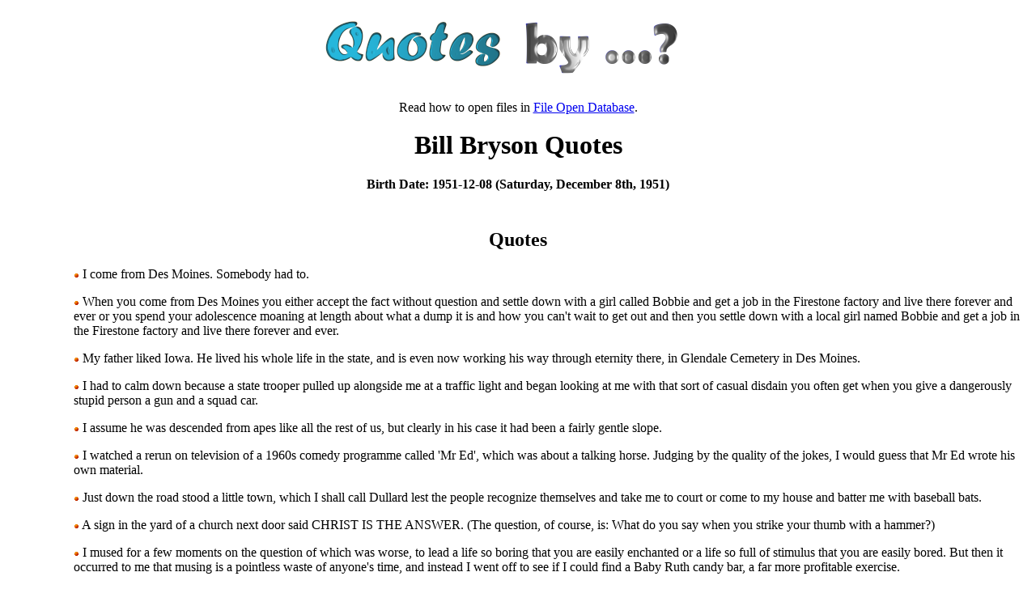

--- FILE ---
content_type: text/html; charset=UTF-8
request_url: https://quotesby.net/Bill-Bryson
body_size: 9037
content:
<HTML>
<HEAD>
</HEAD>
<BODY>
<!--
<script type="text/javascript"><!--
google_ad_client = "pub-9803238369400426";
google_ad_slot = "7906866532";
google_ad_width = 180;
google_ad_height = 60;
google_cpa_choice = "";
</script>
<!--<script type="text/javascript"
src="http://pagead2.googlesyndication.com/pagead/show_ads.js">
</script>
<script type="text/javascript">
var gaJsHost = (("https:" == document.location.protocol) ? "https://ssl." : "http://www.");
document.write("\<script src='" + gaJsHost + "google-analytics.com/ga.js' type='text/javascript'>\<\/script>" );
</scr ipt>
<script type="text/javascript">
var pageTracker = _gat._getTracker("UA-151460-1");
pageTracker._initData();
pageTracker._trackPageview();
</script>
-->
<DIV width=800px style="margin-left:auto;margin-right:auto;text-align:center">
<A HREF="http://www.quotesby.net"><IMG BORDER=0 SRC="images/head.png"></A>
<TABLE ALIGN=CENTER><TR><TD WIDTH=800px ALIGN=CENTER><HTML>
<HEAD>
<TITLE>bill bryson Quotes</TITLE>

<H1>Bill Bryson Quotes</H1><B>Birth Date: 1951-12-08 (Saturday, December 8th, 1951)</B><BR></B><BR><TR><TD>&nbsp;</TD></TR>
<p>Read how to open files in <a href="http://extensionfile.net/database">File Open Database</a>.

<TABLE><TR><TD ALIGN=LEFT><CENTER><H2>Quotes</H2></CENTER><OL><UL>
<P><LI style="list-style-type: none; list-style-image: none;"><IMG SRC="images/small-bullet.gif"> I come from Des Moines. Somebody had to.</LI><P><LI style="list-style-type: none; list-style-image: none;"><IMG SRC="images/small-bullet.gif"> When you come from Des Moines you either accept the fact without question and settle down with a girl called Bobbie and get a job in the Firestone factory and live there forever and ever or you spend your adolescence moaning at length about what a dump it is and how you can't wait to get out and then you settle down with a local girl named Bobbie and get a job in the Firestone factory and live there forever and ever.</LI><P><LI style="list-style-type: none; list-style-image: none;"><IMG SRC="images/small-bullet.gif"> My father liked Iowa. He lived his whole life in the state, and is even now working his way through eternity there, in Glendale Cemetery in Des Moines.</LI><P><LI style="list-style-type: none; list-style-image: none;"><IMG SRC="images/small-bullet.gif"> I had to calm down because a state trooper pulled up alongside me at a traffic light and began looking at me with that sort of casual disdain you often get when you give a dangerously stupid person a gun and a squad car.</LI><P><LI style="list-style-type: none; list-style-image: none;"><IMG SRC="images/small-bullet.gif"> I assume he was descended from apes like all the rest of us, but clearly in his case it had been a fairly gentle slope.</LI><P><LI style="list-style-type: none; list-style-image: none;"><IMG SRC="images/small-bullet.gif"> I watched a rerun on television of a 1960s comedy programme called 'Mr Ed', which was about a talking horse. Judging by the quality of the jokes, I would guess that Mr Ed wrote his own material.</LI><P><LI style="list-style-type: none; list-style-image: none;"><IMG SRC="images/small-bullet.gif"> Just down the road stood a little town, which I shall call Dullard lest the people recognize themselves and take me to court or come to my house and batter me with baseball bats.</LI><P><LI style="list-style-type: none; list-style-image: none;"><IMG SRC="images/small-bullet.gif"> A sign in the yard of a church next door said CHRIST IS THE ANSWER. (The question, of course, is: What do you say when you strike your thumb with a hammer?)</LI><P><LI style="list-style-type: none; list-style-image: none;"><IMG SRC="images/small-bullet.gif"> I mused for a few moments on the question of which was worse, to lead a life so boring that you are easily enchanted or a life so full of stimulus that you are easily bored. But then it occurred to me that musing is a pointless waste of anyone's time, and instead I went off to see if I could find a Baby Ruth candy bar, a far more profitable exercise.</LI><P><LI style="list-style-type: none; list-style-image: none;"><IMG SRC="images/small-bullet.gif"> For forty years or so this was the world headquarters of conspicuous consumption.</LI><P><LI style="list-style-type: none; list-style-image: none;"><IMG SRC="images/small-bullet.gif"> Much of the tablecloth was a series of grey smudges outlined in a large, irregular patch of yellow that looked distressingly like a urine stain.</LI><P><LI style="list-style-type: none; list-style-image: none;"><IMG SRC="images/small-bullet.gif"> We used to build civilizations. Now we build shopping malls. [Copenhagen]</LI><P><LI style="list-style-type: none; list-style-image: none;"><IMG SRC="images/small-bullet.gif"> The best that can be said for Norwegian television is that it gives you the sensation of a coma without the worry and inconvenience.</LI><P><LI style="list-style-type: none; list-style-image: none;"><IMG SRC="images/small-bullet.gif"> You have three chromosomes, Bryson. X, Y, and Fuckhead.</LI><P><LI style="list-style-type: none; list-style-image: none;"><IMG SRC="images/small-bullet.gif"> I don`t care how paranoid and irrational this makes me sound, but I know for a fact that the people of Paris want me dead.</LI><P><LI style="list-style-type: none; list-style-image: none;"><IMG SRC="images/small-bullet.gif"> Why, it's a perfect little city. If you have never been to Durham, go there at once. Take my car. It's wonderful.</LI><P><LI style="list-style-type: none; list-style-image: none;"><IMG SRC="images/small-bullet.gif"> Blackpool's illuminations are nothing if not splendid, and they are not splendid.</LI><P><LI style="list-style-type: none; list-style-image: none;"><IMG SRC="images/small-bullet.gif"> I have long known that it is part of God's plan for me to spend a little time with each of the most stupid people on earth, and Mary Ellen was proof that even in the Appalachian woods I would not be spared. It became evident that she was a rarity.</LI><P><LI style="list-style-type: none; list-style-image: none;"><IMG SRC="images/small-bullet.gif"> Excuse me, but I have to say this. You are more stupid than a paramecium.</LI><P><LI style="list-style-type: none; list-style-image: none;"><IMG SRC="images/small-bullet.gif"> By almost universal agreement, the most vague and ineffectual of all [Presidents] was Millard Fillmore, who succeeded to the office in 1850 upon the death of Zachary Taylor, and spent the next three years demonstrating how the country would have been run if they had just propped Taylor up in a chair with cushions.</LI><P><LI style="list-style-type: none; list-style-image: none;"><IMG SRC="images/small-bullet.gif"> America is an outstandingly dangerous place. Consider this: every year in New Hampshire a dozen or more people are killed crashing their cars into moose. Now correct me if I am wrong, but this is not something that is likely to happen to you on the way home from Sainsbury's.</LI><P><LI style="list-style-type: none; list-style-image: none;"><IMG SRC="images/small-bullet.gif"> Three things alone are certain when you venture into a loft: that you will crack your head on a beam at least twice, that you will get cobwebs draped over your face, and that you will not find what you went looking for.</LI><P><LI style="list-style-type: none; list-style-image: none;"><IMG SRC="images/small-bullet.gif"> Normally, your wife can hear things that no one else on earth can hear. She can hear a dab of jam fall onto a carpet two rooms away. She can hear spilled coffee being furtively mopped up with a good bathtowel. She can hear dirt being tracked across a clean floor. She can hear you just thinking about doing something you shouldn't do. But get yourself stuck in a loft hatch and suddenly it is as if she has been placed in a soundproof chamber.</LI><P><LI style="list-style-type: none; list-style-image: none;"><IMG SRC="images/small-bullet.gif"> My wife [...] recently put me on a diet after suggesting (a little unkindly, if you ask me), that I was beginning to look like something Richard Branson would try to get airborne.</LI><P><LI style="list-style-type: none; list-style-image: none;"><IMG SRC="images/small-bullet.gif"> [I relaxed] my customary aversion to consulting a book by anyone so immensely pratty as to put 'Ph.D.' after his name (I don't put Ph.D. after my name on my books, after all - and not just because I don't have one).</LI><P><LI style="list-style-type: none; list-style-image: none;"><IMG SRC="images/small-bullet.gif"> According to an opinion poll, 13 per cent of women in the United States cannot say whether they wear their tights under their knickers or over them. That's something like 12 million women walking around in a state of chronic foundation garment uncertainty. Perhaps because I so seldom wear ladies' clothing I don't fully appreciate the challenge involved, but I am almost certain that if I did wear tights with knickers I would know which was on top. More to the point, if a stranger with a clipboard came up to me in the street and asked me how my underwear was configured, I don't believe I would tell him that I didn't know.</LI><P><LI style="list-style-type: none; list-style-image: none;"><IMG SRC="images/small-bullet.gif"> There is always a little more toothpaste in the tube. Think about it.</LI><P><LI style="list-style-type: none; list-style-image: none;"><IMG SRC="images/small-bullet.gif"> It would be a great abuse of my position to write that it was Northwest Airlines that treated us in this shoddy and inexcusable way, so I won't.</LI><P><LI style="list-style-type: none; list-style-image: none;"><IMG SRC="images/small-bullet.gif"> Every dog on the face of the earth wants me dead.</LI><P><LI style="list-style-type: none; list-style-image: none;"><IMG SRC="images/small-bullet.gif"> After years of patient study (and with cricket there can be no other kind), I have decided that there is nothing wrong with the game that the introduction of golf carts wouldn't fix in a hurry.</LI><P><LI style="list-style-type: none; list-style-image: none;"><IMG SRC="images/small-bullet.gif"> It is not true that the English invented cricket as a way of making all other human endeavours look interesting and lively; that was merely an unintended side effect. I don't wish to denigrate a sport that is enjoyed by millions, some of them awake and facing the right way, but it is an odd game.</LI><P><LI style="list-style-type: none; list-style-image: none;"><IMG SRC="images/small-bullet.gif"> Above all, what is oddest to the outsider is that Aborigines just aren't there.</LI><P><LI style="list-style-type: none; list-style-image: none;"><IMG SRC="images/small-bullet.gif"> So without an original or helpful thought in my head, I just sat for some minutes and watched these poor disconnected people shuffle past. Then I did what most white Australians do. I read my newspaper and drank my coffee and didn't see them anymore.</LI><P><LI style="list-style-type: none; list-style-image: none;"><IMG SRC="images/small-bullet.gif"> It was impossible to determine what he was saying, but I imagined he was telling all those present that they were nongs and maggots. I decided I quite liked watching the news with the sound off.</LI><P><LI style="list-style-type: none; list-style-image: none;"><IMG SRC="images/small-bullet.gif"> I'd turn on the lights, but they're blown. I'd offer you a seat, but there isn't one. I'd offer you a drink from the minibar, but there doesn't appear to be one.' 'It certainly is basic.' 'Basic? It's a bloody cell!</LI><P><LI style="list-style-type: none; list-style-image: none;"><IMG SRC="images/small-bullet.gif"> There was a lot more joking going on when I was a kid. My dad, for instance, specialised in puns and I remember once we were on vacation in California and we were driving along the San Andreas Fault and he threw a quarter out of the window into the Fault because he said 'he had always wanted to be generous to a fault'.</LI><P><LI style="list-style-type: none; list-style-image: none;"><IMG SRC="images/small-bullet.gif"> I really was more intent on getting out of Iowa than everybody else. I just felt I didn't quite fit in exactly, the way other people did. Then I came here and discovered by living in Britain that being a foreigner is really a treat. It is such a great position to be in. When things are going well you can step forward and take part in the ceremonies and everything is great. And when things are not going well, being entirely hypothetical here, if for example your national football team got beat by Germany, you can stand back and say what a shame.</LI><P><LI style="list-style-type: none; list-style-image: none;"><IMG SRC="images/small-bullet.gif"> I had also got used to the idea that here [in the UK] you can make quips all the time and in America that can be very dangerous. I wrote about it in one of the books. Once I was going through customs and immigration in Boston, and the guy said as I went past 'Any fruit or vegetables?' and I said 'OK, I'll have four pounds of potatoes if they are fresh' and it was like he was going to take me off and pin me to the floor.</LI><P><LI style="list-style-type: none; list-style-image: none;"><IMG SRC="images/small-bullet.gif"> Well, I didn't ever think about Australia much. To me Australia had never been very interesting, it was just something that happened in the background. It was Neighbours and Crocodile Dundee movies and things that never really registered with me and I didn't pay any attention to it at all. I went out there in 1992, as I was invited to the Melbourne Writers Festival, and I got there and realised almost immediately that this was a really really interesting country and I knew absolutely nothing about it. As I say in the book, the thing that really struck me was that they had this prime minister who disappeared in 1967, Harold Holt and I had never heard about this. I should perhaps tell you because a lot of other people haven't either. In 1967 Harold Holt was prime minister and he was walking along a beach in Victoria just before Christmas and decided impulsively to go for a swim and dove into the water and swam about 100 feet out and vanished underneath the waves, presumably pulled under by the ferocious undertow or rips as they are called, that are a feature of so much of the Australian coastline. In any case, his body was never found. Two things about that amazed me. The first is that a country could just lose a prime minister - that struck me as a really quite special thing to do - and the second was that I had never heard of this. I could not recall ever having heard of this. I was sixteen years old in 1967. I should have known about it and I just realised that there were all these things about Australia that I had never heard about that were actually very very interesting. The more I looked into it, the more I realised that it is a fascinating place. The thing that really endeared Australia to me about Harold Holt's disappearance was not his tragic drowning, but when I learned that about a year after he disappeared the City of Melbourne, his home town, decided to commemorate him in some appropriate way and named a municipal swimming pool after him. I just thought: this is a great country.</LI><P><LI style="list-style-type: none; list-style-image: none;"><IMG SRC="images/small-bullet.gif"> I went round to all these minority sports and I couldn't really appreciate them. Fencing, for example, is just 'click, click, click' and it is over. Then they retire. Then they go again 'On guard - click, click, click' and it is over again. You just think, 'what is this sport?' I thought this is really boring and then I went to Judo and it was just the same thing. These two guys just endlessly circling each other, acting as if what they are trying to do is take the others shirt off without him realising this is what they are trying to do. I just thought 'what is this? I don't understand this at all'. Then I went to table tennis, which obviously I could identify with because I had played it myself - not quite at Olympic standard - but I could understand it. It suddenly became clear to me that these people really are so far beyond anything I could ever dream of becoming. I felt really terrible because I hadn't appreciated the fencers. The reason I couldn't follow them was because they were so damn good. Their hands were so quick that I couldn't see what was going on.</LI><P><LI style="list-style-type: none; list-style-image: none;"><IMG SRC="images/small-bullet.gif"> ... I had some suggestions [about fencing]. I thought that you could encourage surprise attacks. I thought that would be very good. I kind of liked the idea of arming one guy with a conventional sword but giving the other a pikestaff. My favourite was the idea of blindfolding one of the competitors or blindfolding them both and spinning them around a bit so they were a little bit unstable and then just pushing them towards each other. It would make each match go on a bit longer.</LI><P><LI style="list-style-type: none; list-style-image: none;"><IMG SRC="images/small-bullet.gif"> A friend Alan and I ended up in an Outback pub in a place called Daly Waters and apparently, he says, in the course of this very lively evening we spent there I offered to do a house swap with a family from Korea. We weren't sure whether they were from North Korea or South Korea.</LI><P><LI style="list-style-type: none; list-style-image: none;"><IMG SRC="images/small-bullet.gif"> It is a slightly arresting notion that if you were to pick yourself apart with tweezers, one atom at a time, you would produce a mound of fine atomic dust, none of which had ever been alive but all of which had once been you.</LI><P><LI style="list-style-type: none; list-style-image: none;"><IMG SRC="images/small-bullet.gif"> All that can really be said is that at some indeterminate point in the very distant past, for reasons unknown, there came the moment known to science as t = 0. We were on our way.</LI><P><LI style="list-style-type: none; list-style-image: none;"><IMG SRC="images/small-bullet.gif"> As Edward P. Tryon of Columbia University once put it: 'In answer to the question of why it happened, I offer the modest proposal that our universe is simply one of those things that happen from time to time.' To which adds Guth: 'Although the creation of a universe might be very unlikely, Tryon emphasized that no one had counted the failed attempts.'</LI><P><LI style="list-style-type: none; list-style-image: none;"><IMG SRC="images/small-bullet.gif"> : as the biologist J. B. S. Haldane once famously observed: 'The universe is not only queerer than we suppose; it is queerer than we can suppose.'</LI><P><LI style="list-style-type: none; list-style-image: none;"><IMG SRC="images/small-bullet.gif"> In France, a chemist named Pilatre de Rozier tested the flammability of hydrogen by gulping a mouthful and blowing across an open flame, proving at a stroke that hydrogen is indeed explosively combustible and that eyebrows are not necessarily a permanent feature of one's face.</LI><P><LI style="list-style-type: none; list-style-image: none;"><IMG SRC="images/small-bullet.gif"> Despite declining catches, New England fisherman continue to receive state and federal tax incentives that encourage them - in some cases all but compel them - to acquire bigger boats and to harvest the seas more intensively. Today the fisherman of Massachusetts are reduced to fishing the hideous hagfish, for which there is a slight market in the Far East, but even their numbers are now falling.</LI><P><LI style="list-style-type: none; list-style-image: none;"><IMG SRC="images/small-bullet.gif"> It is natural human impulse to think of evolution as a long chain of improvements, of a never-ending advance towards largeness and complexity - in a word, towards us. We flatter ourselves. Most of the real diversity in evolution has been small-scale. We large things are just flukes - an interesting side branch.</LI><P><LI style="list-style-type: none; list-style-image: none;"><IMG SRC="images/small-bullet.gif"> But what is life to a lichen? Yet its impulse to exist, to be, is every bit as strong as ours - arguably even stronger. If I were told that I had to spend decades being a furry growth on a rock in the woods, I believe I would lose the will to go on.</LI><P><LI style="list-style-type: none; list-style-image: none;"><IMG SRC="images/small-bullet.gif"> Disassemble the cells of a sponge (by passing them through a sieve, for instance), then dump them into a solution, and they will find their way back together and build themselves into a sponge again. You can do this to them over and over, and they will doggedly reassemble because, like you and me and every other living thing, they have one overwhelming impulse: to continue to be.</LI><P><LI style="list-style-type: none; list-style-image: none;"><IMG SRC="images/small-bullet.gif"> Absolute brain size does not tell you everything - or possibly sometimes even much. Elephants and whales both have brains larger than ours, but you wouldn't have much trouble outwitting them in contract negotiations.</LI><P><LI style="list-style-type: none; list-style-image: none;"><IMG SRC="images/small-bullet.gif"> ...Our guide announces that he's going to take us to the coldest place on Earth, where particles are cooled to within a fraction of a Kelvin. 'Ah,' says Bryson. 'That must be Donald Rumsfeld's heart.'</LI><P><LI style="list-style-type: none; list-style-image: none;"><IMG SRC="images/small-bullet.gif"> One of my duties, this week, is to open the new Ustinov college,' he confesses, 'and while I'm delighted that Durham should honour its former chancellor this way - and I sincerely hope it continues this tradition for me - I can't help feeling that an American university would only have done so had the chancellor also handed over a substantial amount of dosh.</LI><P><LI style="list-style-type: none; list-style-image: none;"><IMG SRC="images/small-bullet.gif"> They [the American authorities] can't actually believe that anyone would want to not be an American,' he says. 'It's not enough to send them a letter and tell them you've become British; you've got to go to the embassy to formally renounce your US citizenship. I'm a little worried that when I do this they'll pack me off to Guantanamo.</LI><P><LI style="list-style-type: none; list-style-image: none;"><IMG SRC="images/small-bullet.gif"> It would be lovely to think I had become a genius,' he smiles, 'but the fact is that I've forgotten most of it. Occasionally I can be watching University Challenge and a stray fact emerges from the recesses of my subconscious that I didn't know I knew, but for the most part I'm as vague on the details as I ever was.</LI><P><LI style="list-style-type: none; list-style-image: none;"><IMG SRC="images/small-bullet.gif"> Nearly a quarter of American men were in the Armed forces [in 1968]. The rest were in school, in prison, or were George W. Bush.</LI><P><LI style="list-style-type: none; list-style-image: none;"><IMG SRC="images/small-bullet.gif"> I can tell you that tonight in Des Moines, Iowa, my home town, people all across the city will be putting a hand to their ears and saying 'What is that sound?', and it will be the sound of Mr De Vito, my High School Careers Officer, spinning in his grave.</LI><P><LI style="list-style-type: none; list-style-image: none;"><IMG SRC="images/small-bullet.gif"> I was asked what I would like to be said of me in a hundred years from now. I replied '...and he's still sexually active!'</LI><P><LI style="list-style-type: none; list-style-image: none;"><IMG SRC="images/small-bullet.gif"> I have always wanted to know why, wherever archaeologists dig, do they always find red and white poles?</LI><P ALIGN=LEFT><STRONG>bill bryson</STRONG></UL></OL></TD></TR></TABLE></B>
<P>
<TABLE>
<TR><TH COLSPAN=2 WIDTH=700><H1>Quotes by Famous People</</TH></TR>
<TR><TH WIDTH=50%>Who Were Also Born On December 8th</TH><TH WIDTH=50%>Who Also Died On </TH></TR>
<TR><TD ALIGN=CENTER>
<TABLE>
<TR><TD ALIGN=CENTER><A HREF="Ann-Coulter">Ann Coulter</A></TD></TR><TR><TD ALIGN=CENTER><A HREF="Bill-Bryson">Bill Bryson</A></TD></TR><TR><TD ALIGN=CENTER><A HREF="Jim-Morrison">Jim Morrison</A></TD></TR><TR><TD ALIGN=CENTER><A HREF="Flip-Wilson">Flip Wilson</A></TD></TR><TR><TD ALIGN=CENTER><A HREF="Lucian-Freud">Lucian Freud</A></TD></TR><TR><TD ALIGN=CENTER><A HREF="Delmore-Schwartz">Delmore Schwartz</A></TD></TR><TR><TD ALIGN=CENTER><A HREF="James-Thurber">James Thurber</A></TD></TR><TR><TD ALIGN=CENTER><A HREF="Jean-Sibelius">Jean Sibelius</A></TD></TR><TR><TD ALIGN=CENTER><A HREF="Joel-Chandler-Harris">Joel Chandler Harris</A></TD></TR></TABLE>
</TD><TD ALIGN=CENTER>
<TABLE>
</TABLE>
</TD></TR></TABLE>
</DIV>
<P>Copyright &copy; www.quotesby.net
<script type="text/javascript">
var gaJsHost = (("https:" == document.location.protocol) ? "https://ssl." : "http://www.");
document.write("\<script src='" + gaJsHost + "google-analytics.com/ga.js' type='text/javascript'>\<\/script>" );
</script>
<script type="text/javascript" src="/meta-js.php?t=ga&g=7101738-1"></script>
<script defer src="https://static.cloudflareinsights.com/beacon.min.js/vcd15cbe7772f49c399c6a5babf22c1241717689176015" integrity="sha512-ZpsOmlRQV6y907TI0dKBHq9Md29nnaEIPlkf84rnaERnq6zvWvPUqr2ft8M1aS28oN72PdrCzSjY4U6VaAw1EQ==" data-cf-beacon='{"version":"2024.11.0","token":"b8f4114e5e384081b916fb35b759bf41","r":1,"server_timing":{"name":{"cfCacheStatus":true,"cfEdge":true,"cfExtPri":true,"cfL4":true,"cfOrigin":true,"cfSpeedBrain":true},"location_startswith":null}}' crossorigin="anonymous"></script>
</BODY>
</HTML></HTML>
